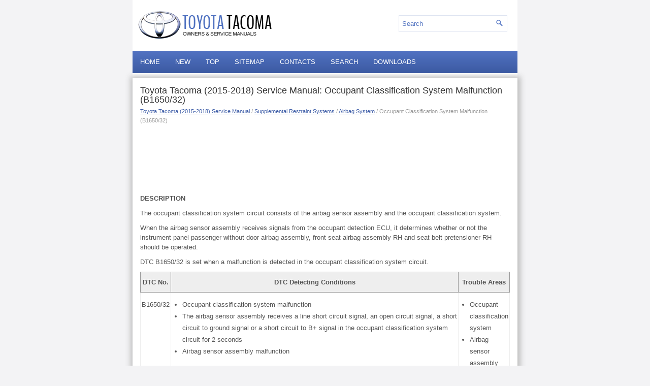

--- FILE ---
content_type: text/html
request_url: https://www.ttguide.net/occupant_classification_system_malfunction_b1650_32_-2324.html
body_size: 5705
content:
<!DOCTYPE html>
<html xmlns="http://www.w3.org/1999/xhtml" lang="en-US">

<head profile="http://gmpg.org/xfn/11">
<meta name="viewport" content="width=device-width, initial-scale=1.0">
<meta http-equiv="Content-Type" content="text/html; charset=utf-8">
<title>Toyota Tacoma (2015-2018) Service Manual: Occupant Classification System Malfunction (B1650/32) - Airbag System - Supplemental Restraint Systems</title>
<link rel="stylesheet" href="style.css" type="text/css" media="screen, projection">
<link rel="shortcut icon" href="favicon.ico" type="image/x-icon">
<link href="media-queries.css" rel="stylesheet" type="text/css">
<!-- html5.js for IE less than 9 -->
<!--[if lt IE 9]>
	<script src="http://html5shim.googlecode.com/svn/trunk/html5.js"></script>
<![endif]-->

<!-- css3-mediaqueries.js for IE less than 9 -->
<!--[if lt IE 9]>
	<script src="http://css3-mediaqueries-js.googlecode.com/svn/trunk/css3-mediaqueries.js"></script>
<![endif]-->
</head>

<body>

<div class="cataall">
	<div class="catahead">
		<a href="/">
		<img src="images/logo.png" alt="Toyota Tacoma manuals" title="Toyota Tacoma manuals"></a>
		<div id="search">
			<form method="get" id="searchform" action="/search.php">
			<input value="Search" name="q" id="s" onblur="if (this.value == '')  {this.value = 'Search';}" onfocus="if (this.value == 'Search') {this.value = '';}" type="text">
			<input type="hidden" name="cx" value="ab446b7551e3bf658" />
	    	<input type="hidden" name="cof" value="FORID:11" />
	    	<input type="hidden" name="ie" value="UTF-8" />
	    	<input src="/images/search.png" style="border:0pt none; vertical-align: top; float:right" type="image">
			</form>
		</div>
	</div>
	<div class="catatop">
		<ul>
			<li><a href="/">Home</a></li>
			<li><a href="/new.html">New</a></li>
			<li><a href="/top.html">Top</a></li>
			<li><a href="/sitemap.html">Sitemap</a></li>
			<li><a href="/contacts.html">Contacts</a></li>
			<li><a href="/search.php">Search</a></li>
			<li><a href="https://www.carmanualdb.com/toyota-1/tacoma-120/">Downloads</a></li>
		</ul>
	</div>
	<!-- #header -->
	<div class="catatxt">
		<h1>Toyota Tacoma (2015-2018) Service Manual: Occupant Classification System Malfunction (B1650/32)</h1>
		<div class="cataway">
			<div style="font-size:11px; text-decoration:none; margin-top:5px;"><a href="toyota_tacoma_2015_2018_service_manual-171.html">Toyota Tacoma (2015-2018) Service Manual</a> / <a href="supplemental_restraint_systems-2299.html">Supplemental Restraint Systems</a> / <a href="airbag_system-2300.html">Airbag System</a> /  Occupant Classification System Malfunction (B1650/32)</div></div>
	   <script async src="https://pagead2.googlesyndication.com/pagead/js/adsbygoogle.js?client=ca-pub-4191894785090842"
     crossorigin="anonymous"></script>
<!-- ttguide.net new top 120 adaptive -->
<ins class="adsbygoogle"
     style="display:block; height: 120px;"
     data-ad-client="ca-pub-4191894785090842"
     data-ad-slot="1387892265"></ins>
<script>
     (adsbygoogle = window.adsbygoogle || []).push({});
</script>
		<p><p><b><big>DESCRIPTION</big></b><p></p>
<p>The occupant classification system circuit consists of the airbag sensor assembly 
and the occupant classification system.</p>
<p>When the airbag sensor assembly receives signals from the occupant detection 
ECU, it determines whether or not the instrument panel passenger without door airbag 
assembly, front seat airbag assembly RH and seat belt pretensioner RH should be 
operated.</p>
<p>DTC B1650/32 is set when a malfunction is detected in the occupant classification 
system circuit.</p>
<table width="100%" border="1">
	<tr>
		<th align="center" valign="middle">
		<p>DTC No.</p>
		</th>
		<th align="center" valign="middle">
		<p>DTC Detecting Conditions</p>
		</th>
		<th align="center" valign="middle">
		<p>Trouble Areas</p>
		</th>
	</tr>
	<tr>
		<td align="center" valign="middle">
		<p>B1650/32</p>
		</td>
		<td valign="middle">
		<div>
			<ul>
				<li>Occupant classification system malfunction </li>
				<li>The airbag sensor assembly receives a line short circuit signal, 
				an open circuit signal, a short circuit to ground signal or a short 
				circuit to B+ signal in the occupant classification system circuit 
				for 2 seconds </li>
				<li>Airbag sensor assembly malfunction </li>
			</ul>
		</div>
		</td>
		<td valign="middle">
		<div>
			<ul>
				<li>Occupant classification system </li>
				<li>Airbag sensor assembly </li>
				<li>Floor wire </li>
				<li>No. 1 seat wire </li>
			</ul>
		</div>
		</td>
	</tr>
</table>
<p><b><big>WIRING DIAGRAM</big></b><p></p>
<img alt="CAUTION / NOTICE / HINT" src="images/books/171/C244889E46.png" border="1">
<p><b><big>CAUTION / NOTICE / HINT</big></b><p></p>
<p>NOTICE:</p>
<p>After turning the ignition switch off, waiting time may be required before disconnecting 
the cable from the negative (-) battery terminal. Therefore, make sure to read the 
disconnecting the cable from the negative (-) battery terminal notices before proceeding 
with work (See page <img alt="PROCEDURE" src="images/books/171/info(1285).gif"> ).</p>
<p><b><big>PROCEDURE</big></b><p></p>
<table border="1" width="100%">
	<tr>
		<td align="center" width="7%">
		<p>1. </p>
		</td>
		<td>
		<p>CHECK DTC (AIRBAG SENSOR ASSEMBLY)</p>
		</td>
	</tr>
</table>
<p>(a) Turn the ignition switch to ON.</p>
<p>(b) Clear any DTCs stored in the memory (See page
<img alt="(c) Turn the ignition switch off." src="images/books/171/info(1285).gif"> ).</p>
<p>(c) Turn the ignition switch off.</p>
<p>(d) Turn the ignition switch to ON, and wait for at least 60 seconds.</p>
<p>(e) Check for DTCs (See page <img alt="OK:" src="images/books/171/info(1285).gif"> ).</p>
<p>OK: </p>
<p>DTC B1650/32 is not output.</p>
<p>HINT:</p>
<p>DTCs other than B1650/32 may be output at this time, but they are not related 
to this check.</p>
Result
<table width="100%" border="1">
	<tr>
		<th align="center" valign="middle">
		<p>Result</p>
		</th>
		<th align="center" valign="middle">
		<p>Proceed to</p>
		</th>
	</tr>
	<tr>
		<td align="center" valign="middle">
		<p>NG</p>
		</td>
		<td align="center" valign="middle">
		<p>A</p>
		</td>
	</tr>
	<tr>
		<td align="center" valign="middle">
		<p>OK</p>
		</td>
		<td align="center" valign="middle">
		<p>B</p>
		</td>
	</tr>
</table>
<table cellspacing="0" cellpadding="0">
	<tr>
		<td>B</td>
		<td><img alt="" src="images/books/171/arrowr2(666).gif"> </td>
		<td>
		<p>USE SIMULATION METHOD TO CHECK</p>
		</td>
	</tr>
</table>
<table>
	<tr>
		<td>
		<table cellspacing="0" cellpadding="0" width="5%">
			<tr>
				<td align="center">A </td>
			</tr>
			<tr>
				<td width="10%">
				<img alt="" src="images/books/171/arrowdn1(564).gif"> </td>
			</tr>
		</table>
		</td>
	</tr>
</table>
<table border="1" width="100%">
	<tr>
		<td align="center" width="7%">
		<p>2. </p>
		</td>
		<td>
		<p>CHECK DTC (OCCUPANT DETECTION ECU)</p>
		</td>
	</tr>
</table>
<p>(a) Turn the ignition switch to ON, and wait for at least 10 seconds.</p>
<p>(b) Using the Techstream, check for DTCs of the occupant detection ECU (See page
<img alt="OK:" src="images/books/171/info(1285).gif"> ).</p>
<p>OK: </p>
<p>DTC is not output.</p>
<table cellspacing="0" cellpadding="0">
	<tr>
		<td>NG</td>
		<td><img alt="" src="images/books/171/arrowr2(666).gif"> </td>
		<td>
		<p>GO TO DTC CHART</p>
		</td>
	</tr>
</table>
<table>
	<tr>
		<td>
		<table cellspacing="0" cellpadding="0" width="5%">
			<tr>
				<td align="center">OK </td>
			</tr>
			<tr>
				<td width="10%">
				<img alt="" src="images/books/171/arrowdn1(564).gif"> </td>
			</tr>
		</table>
		</td>
	</tr>
</table>
<table border="1" width="100%">
	<tr>
		<td align="center" width="7%">
		<p>3. </p>
		</td>
		<td>
		<p>CHECK CONNECTION OF CONNECTORS</p>
		</td>
	</tr>
</table>
<p>(a) Turn the ignition switch off.</p>
<p>(b) Disconnect the negative (-) terminal cable from the battery, and wait for 
at least 90 seconds.</p>
<p>(c) Check that the connectors are properly connected to the airbag sensor assembly 
and the occupant detection ECU.</p>
<p>OK: </p>
<p>The connectors are properly connected.</p>
<table cellspacing="0" cellpadding="0">
	<tr>
		<td>NG</td>
		<td><img alt="" src="images/books/171/arrowr2(666).gif"> </td>
		<td>
		<p>CONNECT CONNECTORS</p>
		</td>
	</tr>
</table>
<table>
	<tr>
		<td>
		<table cellspacing="0" cellpadding="0" width="5%">
			<tr>
				<td align="center">OK </td>
			</tr>
			<tr>
				<td width="10%">
				<img alt="" src="images/books/171/arrowdn1(564).gif"> </td>
			</tr>
		</table>
		</td>
	</tr>
</table>
<table border="1" width="100%">
	<tr>
		<td align="center" width="7%">
		<p>4. </p>
		</td>
		<td>
		<p>CHECK CONNECTORS</p>
		</td>
	</tr>
</table>
<p>(a) Check that the connectors (on the airbag sensor assembly side and occupant 
detection ECU side) are not damaged (See page <img alt=")." src="images/books/171/info(1285).gif"> 
).</p>
<p>OK: </p>
<p>The connectors are not deformed or damaged.</p>
<table cellspacing="0" cellpadding="0">
	<tr>
		<td>NG</td>
		<td><img alt="" src="images/books/171/arrowr2(666).gif"> </td>
		<td>
		<p>REPLACE WIRE HARNESS</p>
		</td>
	</tr>
</table>
<table>
	<tr>
		<td>
		<table cellspacing="0" cellpadding="0" width="5%">
			<tr>
				<td align="center">OK </td>
			</tr>
			<tr>
				<td width="10%">
				<img alt="" src="images/books/171/arrowdn1(564).gif"> </td>
			</tr>
		</table>
		</td>
	</tr>
</table>
<table border="1" width="100%">
	<tr>
		<td align="center" width="7%">
		<p>5. </p>
		</td>
		<td>
		<p>CHECK OCCUPANT CLASSIFICATION SYSTEM CIRCUIT (FOR OPEN)</p>
		</td>
	</tr>
</table>
<table border="0" width="100%">
	<tr>
		<td>
		<p>(a) Disconnect the connectors from the airbag sensor assembly and the 
		occupant detection ECU.</p>
		</td>
		<td>
		<table align="right">
			<tr>
				<td align="right"><img alt="" src="images/books/171/E346794E01.png" border="1">
				</td>
			</tr>
		</table>
		</td>
	</tr>
</table>
<p>(b) Separate Seat :</p>
<p>Using a service wire, connect O5-8 (FSR+) and O5-4 (FSR-) of connector E.</p>
<p>NOTICE:</p>
<p>Do not forcibly insert a service wire into the terminals of the connector when 
connecting.</p>
<p>(c) Measure the resistance according to the value(s) in the table below.</p>
<p>Standard Resistance: </p>
<table width="100%" border="1">
	<tr>
		<th align="center" valign="middle">
		<p>Tester Connection</p>
		</th>
		<th align="center" valign="middle">
		<p>Condition</p>
		</th>
		<th align="center" valign="middle">
		<p>Specified Condition</p>
		</th>
	</tr>
	<tr>
		<td align="center" valign="middle">
		<p>A23-12 (FSR+) - A23-13 (FSR-)</p>
		</td>
		<td align="center" valign="middle">
		<p>Always</p>
		</td>
		<td align="center" valign="middle">
		<p>Below 1 Ω</p>
		</td>
	</tr>
</table>
Text in Illustration
<table width="100%" border="1">
	<tr>
		<td align="center" valign="middle">
		<p>*1</p>
		</td>
		<td valign="middle">
		<p>Occupant Detection ECU</p>
		</td>
	</tr>
	<tr>
		<td align="center" valign="middle">
		<p>*2</p>
		</td>
		<td valign="middle">
		<p>No. 1 Seat Wire</p>
		</td>
	</tr>
	<tr>
		<td align="center" valign="middle">
		<p>*3</p>
		</td>
		<td valign="middle">
		<p>Floor Wire</p>
		</td>
	</tr>
	<tr>
		<td align="center" valign="middle">
		<p>*4</p>
		</td>
		<td valign="middle">
		<p>Airbag Sensor Assembly</p>
		</td>
	</tr>
	<tr>
		<td align="center" valign="middle">
		<p>*5</p>
		</td>
		<td valign="middle">
		<p>Service Wire</p>
		</td>
	</tr>
</table>
<table cellspacing="0" cellpadding="0">
	<tr>
		<td>NG</td>
		<td><img alt="" src="images/books/171/arrowr2(666).gif"> </td>
		<td>
		<p>GO TO STEP 13 </p>
		</td>
	</tr>
</table>
<table>
	<tr>
		<td>
		<table cellspacing="0" cellpadding="0" width="5%">
			<tr>
				<td align="center">OK </td>
			</tr>
			<tr>
				<td width="10%">
				<img alt="" src="images/books/171/arrowdn1(564).gif"> </td>
			</tr>
		</table>
		</td>
	</tr>
</table>
<table border="1" width="100%">
	<tr>
		<td align="center" width="7%">
		<p>6. </p>
		</td>
		<td>
		<p>CHECK OCCUPANT CLASSIFICATION SYSTEM CIRCUIT (FOR SHORT)</p>
		</td>
	</tr>
</table>
<table border="0" width="100%">
	<tr>
		<td>
		<p>(a) Disconnect the service wire from connector E.</p>
		</td>
		<td>
		<table align="right">
			<tr>
				<td align="right"><img alt="" src="images/books/171/U167697E02.png" border="1">
				</td>
			</tr>
		</table>
		</td>
	</tr>
</table>
<p>(b) Measure the resistance according to the value(s) in the table below.</p>
<p>Standard Resistance: </p>
<table width="100%" border="1">
	<tr>
		<th align="center" valign="middle">
		<p>Tester Connection</p>
		</th>
		<th align="center" valign="middle">
		<p>Condition</p>
		</th>
		<th align="center" valign="middle">
		<p>Specified Condition</p>
		</th>
	</tr>
	<tr>
		<td align="center" valign="middle">
		<p>A23-12 (FSR+) - A23-13 (FSR-)</p>
		</td>
		<td align="center" valign="middle">
		<p>Always</p>
		</td>
		<td align="center" valign="middle">
		<p>1 MΩ or Higher</p>
		</td>
	</tr>
</table>
Text in Illustration
<table width="100%" border="1">
	<tr>
		<td align="center" valign="middle">
		<p>*1</p>
		</td>
		<td valign="middle">
		<p>Occupant Detection ECU</p>
		</td>
	</tr>
	<tr>
		<td align="center" valign="middle">
		<p>*2</p>
		</td>
		<td valign="middle">
		<p>Airbag Sensor Assembly</p>
		</td>
	</tr>
</table>
<table cellspacing="0" cellpadding="0">
	<tr>
		<td>NG</td>
		<td><img alt="" src="images/books/171/arrowr2(666).gif"> </td>
		<td>
		<p>GO TO STEP 14 </p>
		</td>
	</tr>
</table>
<table>
	<tr>
		<td>
		<table cellspacing="0" cellpadding="0" width="5%">
			<tr>
				<td align="center">OK </td>
			</tr>
			<tr>
				<td width="10%">
				<img alt="" src="images/books/171/arrowdn1(564).gif"> </td>
			</tr>
		</table>
		</td>
	</tr>
</table>
<table border="1" width="100%">
	<tr>
		<td align="center" width="7%">
		<p>7. </p>
		</td>
		<td>
		<p>CHECK OCCUPANT CLASSIFICATION SYSTEM CIRCUIT (TO B+)</p>
		</td>
	</tr>
</table>
<table border="0" width="100%">
	<tr>
		<td>
		<p>(a) Connect the negative (-) terminal cable to the battery, and wait 
		for at least 2 seconds.</p>
		</td>
		<td>
		<table align="right">
			<tr>
				<td align="right"><img alt="" src="images/books/171/U167697E02.png" border="1">
				</td>
			</tr>
		</table>
		</td>
	</tr>
</table>
<p>(b) Turn the ignition switch to ON.</p>
<p>(c) Measure the voltage according to the value(s) in the table below.</p>
<p>Standard Voltage: </p>
<table width="100%" border="1">
	<tr>
		<th align="center" valign="middle">
		<p>Tester Connection</p>
		</th>
		<th align="center" valign="middle">
		<p>Switch Condition</p>
		</th>
		<th align="center" valign="middle">
		<p>Specified Condition</p>
		</th>
	</tr>
	<tr>
		<td align="center" valign="middle">
		<p>A23-12 (FSR+) - Body ground</p>
		</td>
		<td align="center" valign="middle">
		<p>Ignition switch ON</p>
		</td>
		<td align="center" valign="middle">
		<p>Below 1 V</p>
		</td>
	</tr>
	<tr>
		<td align="center" valign="middle">
		<p>A23-13 (FSR-) - Body ground</p>
		</td>
		<td align="center" valign="middle">
		<p>Ignition switch ON</p>
		</td>
		<td align="center" valign="middle">
		<p>Below 1 V</p>
		</td>
	</tr>
</table>
Text in Illustration
<table width="100%" border="1">
	<tr>
		<td align="center" valign="middle">
		<p>*1</p>
		</td>
		<td valign="middle">
		<p>Occupant Detection ECU</p>
		</td>
	</tr>
	<tr>
		<td align="center" valign="middle">
		<p>*2</p>
		</td>
		<td valign="middle">
		<p>Airbag Sensor Assembly</p>
		</td>
	</tr>
</table>
<table cellspacing="0" cellpadding="0">
	<tr>
		<td>NG</td>
		<td><img alt="" src="images/books/171/arrowr2(666).gif"> </td>
		<td>
		<p>GO TO STEP 15 </p>
		</td>
	</tr>
</table>
<table>
	<tr>
		<td>
		<table cellspacing="0" cellpadding="0" width="5%">
			<tr>
				<td align="center">OK </td>
			</tr>
			<tr>
				<td width="10%">
				<img alt="" src="images/books/171/arrowdn1(564).gif"> </td>
			</tr>
		</table>
		</td>
	</tr>
</table>
<table border="1" width="100%">
	<tr>
		<td align="center" width="7%">
		<p>8. </p>
		</td>
		<td>
		<p>CHECK OCCUPANT CLASSIFICATION SYSTEM CIRCUIT (TO GROUND)</p>
		</td>
	</tr>
</table>
<table border="0" width="100%">
	<tr>
		<td>
		<p>(a) Turn the ignition switch off.</p>
		</td>
		<td>
		<table align="right">
			<tr>
				<td align="right"><img alt="" src="images/books/171/U167697E02.png" border="1">
				</td>
			</tr>
		</table>
		</td>
	</tr>
</table>
<p>(b) Disconnect the negative (-) terminal cable from the battery, and wait for 
at least 90 seconds.</p>
<p>(c) Measure the resistance according to the value(s) in the table below.</p>
<p>Standard Resistance: </p>
<table width="100%" border="1">
	<tr>
		<th align="center" valign="middle">
		<p>Tester Connection</p>
		</th>
		<th align="center" valign="middle">
		<p>Condition</p>
		</th>
		<th align="center" valign="middle">
		<p>Specified Condition</p>
		</th>
	</tr>
	<tr>
		<td align="center" valign="middle">
		<p>A23-12 (FSR+) - Body ground</p>
		</td>
		<td align="center" valign="middle">
		<p>Always</p>
		</td>
		<td align="center" valign="middle">
		<p>1 MΩ or Higher</p>
		</td>
	</tr>
	<tr>
		<td align="center" valign="middle">
		<p>A23-13 (FSR-) - Body ground</p>
		</td>
		<td align="center" valign="middle">
		<p>Always</p>
		</td>
		<td align="center" valign="middle">
		<p>1 MΩ or Higher</p>
		</td>
	</tr>
</table>
Text in Illustration
<table width="100%" border="1">
	<tr>
		<td align="center" valign="middle">
		<p>*1</p>
		</td>
		<td valign="middle">
		<p>Occupant Detection ECU</p>
		</td>
	</tr>
	<tr>
		<td align="center" valign="middle">
		<p>*2</p>
		</td>
		<td valign="middle">
		<p>Airbag Sensor Assembly</p>
		</td>
	</tr>
</table>
<table cellspacing="0" cellpadding="0">
	<tr>
		<td>NG</td>
		<td><img alt="" src="images/books/171/arrowr2(666).gif"> </td>
		<td>
		<p>GO TO STEP 16 </p>
		</td>
	</tr>
</table>
<table>
	<tr>
		<td>
		<table cellspacing="0" cellpadding="0" width="5%">
			<tr>
				<td align="center">OK </td>
			</tr>
			<tr>
				<td width="10%">
				<img alt="" src="images/books/171/arrowdn1(564).gif"> </td>
			</tr>
		</table>
		</td>
	</tr>
</table>
<table border="1" width="100%">
	<tr>
		<td align="center" width="7%">
		<p>9. </p>
		</td>
		<td>
		<p>CHECK AIRBAG SENSOR ASSEMBLY</p>
		</td>
	</tr>
</table>
<p>(a) Turn the ignition switch off.</p>
<p>(b) Disconnect the negative (-) terminal cable from the battery, and wait for 
at least 90 seconds.</p>
<p>(c) Replace the airbag sensor assembly (See page
<img alt="HINT:" src="images/books/171/info(1285).gif"> <img alt="HINT:" src="images/books/171/info(1285).gif"> ).</p>
<p>HINT:</p>
<p>Perform the inspection using parts from a normal vehicle when possible.</p>
<p>(d) Connect the connectors to the airbag sensor assembly.</p>
<p>(e) Connect the negative (-) terminal cable to the battery, and wait for at least 
2 seconds.</p>
<p>(f) Turn the ignition switch to ON, and wait for at least 60 seconds.</p>
<p>(g) Clear any DTCs stored in the memory (See page
<img alt="(h) Turn the ignition switch off." src="images/books/171/info(1285).gif"> ).</p>
<p>(h) Turn the ignition switch off.</p>
<p>(i) Turn the ignition switch to ON, and wait for at least 60 seconds.</p>
<p>(j) Check for DTCs (See page <img alt="Result" src="images/books/171/info(1285).gif"> ).</p>
Result
<table width="100%" border="1">
	<tr>
		<th align="center" valign="middle">
		<p>Result</p>
		</th>
		<th align="center" valign="middle">
		<p>Proceed to</p>
		</th>
	</tr>
	<tr>
		<td align="center" valign="middle">
		<p>DTC B1650/32 is output</p>
		</td>
		<td align="center" valign="middle">
		<p>A</p>
		</td>
	</tr>
	<tr>
		<td align="center">
		<p>DTC B1650/32 is not output</p>
		</td>
		<td align="center" valign="middle">
		<p>B</p>
		</td>
	</tr>
</table>
<p>HINT:</p>
<p>DTCs other than B1650/32 may be output at this time, but they are not related 
to this check.</p>
<table cellspacing="0" cellpadding="0">
	<tr>
		<td>B</td>
		<td><img alt="" src="images/books/171/arrowr2(666).gif"> </td>
		<td>
		<p>END</p>
		</td>
	</tr>
</table>
<table>
	<tr>
		<td>
		<table cellspacing="0" cellpadding="0" width="5%">
			<tr>
				<td align="center">A </td>
			</tr>
			<tr>
				<td width="10%">
				<img alt="" src="images/books/171/arrowdn1(564).gif"> </td>
			</tr>
		</table>
		</td>
	</tr>
</table>
<table border="1" width="100%">
	<tr>
		<td align="center" width="7%">
		<p>10. </p>
		</td>
		<td>
		<p>REPLACE OCCUPANT DETECTION ECU</p>
		</td>
	</tr>
</table>
<p>(a) Turn the ignition switch off.</p>
<p>(b) Disconnect the negative (-) terminal cable from the battery, and wait for 
at least 90 seconds.</p>
<p>(c) Replace the occupant detection ECU (See page
<img alt="" src="images/books/171/info(1285).gif"> <img alt="" src="images/books/171/info(1285).gif"> ).</p>
<table>
	<tr>
		<td>
		<table cellspacing="0" cellpadding="0" width="5%">
			<tr>
				<td align="center">NEXT </td>
			</tr>
			<tr>
				<td width="10%">
				<img alt="" src="images/books/171/arrowdn1(564).gif"> </td>
			</tr>
		</table>
		</td>
	</tr>
</table>
<table border="1" width="100%">
	<tr>
		<td align="center" width="7%">
		<p>11. </p>
		</td>
		<td>
		<p>PERFORM ZERO POINT CALIBRATION</p>
		</td>
	</tr>
</table>
<p>(a) Connect the negative (-) terminal cable to the battery.</p>
<p>(b) Connect the Techstream to the DLC3.</p>
<p>(c) Turn the ignition switch to ON.</p>
<p>(d) Using the Techstream, perform the zero point calibration (See page
<img alt="OK:" src="images/books/171/info(1285).gif"> ).</p>
<p>OK: </p>
<p>COMPLETED is displayed on the tester.</p>
<table>
	<tr>
		<td>
		<table cellspacing="0" cellpadding="0" width="5%">
			<tr>
				<td align="center">NEXT </td>
			</tr>
			<tr>
				<td width="10%">
				<img alt="" src="images/books/171/arrowdn1(564).gif"> </td>
			</tr>
		</table>
		</td>
	</tr>
</table>
<table border="1" width="100%">
	<tr>
		<td align="center" width="7%">
		<p>12. </p>
		</td>
		<td>
		<p>PERFORM SENSITIVITY CHECK</p>
		</td>
	</tr>
</table>
<p>(a) Using the Techstream, perform the sensitivity check (See page
<img alt="Standard Value:" src="images/books/171/info(1285).gif"> ).</p>
<p>Standard Value: </p>
<p>27 to 33 kg (59.52 to 72.75 lb)</p>
<table cellspacing="0" cellpadding="0">
	<tr>
		<td>NEXT</td>
		<td><img alt="" src="images/books/171/arrowr2(666).gif"> </td>
		<td>
		<p>END</p>
		</td>
	</tr>
</table>
<table border="1" width="100%">
	<tr>
		<td align="center" width="7%">
		<p>13. </p>
		</td>
		<td>
		<p>CHECK NO. 1 SEAT WIRE (FOR OPEN)</p>
		</td>
	</tr>
</table>
<table border="0" width="100%">
	<tr>
		<td>
		<p>(a) Disconnect the No. 1 seat wire connector from the instrument panel 
		wire.</p>
		</td>
		<td>
		<table align="right">
			<tr>
				<td align="right"><img alt="" src="images/books/171/U167202E02.png" border="1">
				</td>
			</tr>
		</table>
		</td>
	</tr>
</table>
<p>HINT:</p>
<p>The service wire has already been inserted into connector E.</p>
<p>(b) Measure the resistance according to the value(s) in the table below.</p>
<p>Standard Resistance: </p>
<table width="100%" border="1">
	<tr>
		<th align="center" valign="middle">
		<p>Tester Connection</p>
		</th>
		<th align="center" valign="middle">
		<p>Condition</p>
		</th>
		<th align="center" valign="middle">
		<p>Specified Condition</p>
		</th>
	</tr>
	<tr>
		<td align="center" valign="middle">
		<p>BH1-5 (FSR+) - BH1-6 (FSR-)</p>
		</td>
		<td align="center" valign="middle">
		<p>Always</p>
		</td>
		<td align="center" valign="middle">
		<p>Below 1 Ω</p>
		</td>
	</tr>
</table>
Text in Illustration
<table width="100%" border="1">
	<tr>
		<td align="center" valign="middle">
		<p>*1</p>
		</td>
		<td valign="middle">
		<p>Occupant Detection ECU</p>
		</td>
	</tr>
	<tr>
		<td align="center" valign="middle">
		<p>*2</p>
		</td>
		<td valign="middle">
		<p>No. 1 Seat Wire</p>
		</td>
	</tr>
	<tr>
		<td align="center" valign="middle">
		<p>*3</p>
		</td>
		<td valign="middle">
		<p>Floor Wire</p>
		</td>
	</tr>
	<tr>
		<td align="center" valign="middle">
		<p>*4</p>
		</td>
		<td valign="middle">
		<p>Airbag Sensor Assembly</p>
		</td>
	</tr>
	<tr>
		<td align="center" valign="middle">
		<p>*5</p>
		</td>
		<td valign="middle">
		<p>Service Wire</p>
		</td>
	</tr>
</table>
<table cellspacing="0" cellpadding="0">
	<tr>
		<td>OK</td>
		<td><img alt="" src="images/books/171/arrowr2(666).gif"> </td>
		<td>
		<p>REPLACE FLOOR WIRE</p>
		</td>
	</tr>
</table>
<table cellspacing="0" cellpadding="0">
	<tr>
		<td>NG</td>
		<td><img alt="" src="images/books/171/arrowr2(666).gif"> </td>
		<td>
		<p>REPLACE NO. 1 SEAT WIRE</p>
		</td>
	</tr>
</table>
<table border="1" width="100%">
	<tr>
		<td align="center" width="7%">
		<p>14. </p>
		</td>
		<td>
		<p>CHECK NO. 1 SEAT WIRE (FOR SHORT)</p>
		</td>
	</tr>
</table>
<table border="0" width="100%">
	<tr>
		<td>
		<p>(a) Disconnect the No. 1 seat wire connector from the instrument panel 
		wire.</p>
		</td>
		<td>
		<table align="right">
			<tr>
				<td align="right"><img alt="" src="images/books/171/U167203E02.png" border="1">
				</td>
			</tr>
		</table>
		</td>
	</tr>
</table>
<p>(b) Measure the resistance according to the value(s) in the table below.</p>
<p>Standard Resistance: </p>
<table width="100%" border="1">
	<tr>
		<th align="center" valign="middle">
		<p>Tester Connection</p>
		</th>
		<th align="center" valign="middle">
		<p>Condition</p>
		</th>
		<th align="center" valign="middle">
		<p>Specified Condition</p>
		</th>
	</tr>
	<tr>
		<td align="center" valign="middle">
		<p>BH1-5 (FSR+) - BH1-6 (FSR-)</p>
		</td>
		<td align="center" valign="middle">
		<p>Always</p>
		</td>
		<td align="center" valign="middle">
		<p>1 MΩ or Higher</p>
		</td>
	</tr>
</table>
Text in Illustration
<table width="100%" border="1">
	<tr>
		<td align="center" valign="middle">
		<p>*1</p>
		</td>
		<td valign="middle">
		<p>Occupant Detection ECU</p>
		</td>
	</tr>
	<tr>
		<td align="center" valign="middle">
		<p>*2</p>
		</td>
		<td valign="middle">
		<p>No. 1 Seat Wire</p>
		</td>
	</tr>
	<tr>
		<td align="center" valign="middle">
		<p>*3</p>
		</td>
		<td valign="middle">
		<p>Floor Wire</p>
		</td>
	</tr>
	<tr>
		<td align="center" valign="middle">
		<p>*4</p>
		</td>
		<td valign="middle">
		<p>Airbag Sensor Assembly</p>
		</td>
	</tr>
</table>
<table cellspacing="0" cellpadding="0">
	<tr>
		<td>OK</td>
		<td><img alt="" src="images/books/171/arrowr2(666).gif"> </td>
		<td>
		<p>REPLACE FLOOR WIRE</p>
		</td>
	</tr>
</table>
<table cellspacing="0" cellpadding="0">
	<tr>
		<td>NG</td>
		<td><img alt="" src="images/books/171/arrowr2(666).gif"> </td>
		<td>
		<p>REPLACE NO. 1 SEAT WIRE</p>
		</td>
	</tr>
</table>
<table border="1" width="100%">
	<tr>
		<td align="center" width="7%">
		<p>15. </p>
		</td>
		<td>
		<p>CHECK NO. 1 SEAT WIRE (TO B+)</p>
		</td>
	</tr>
</table>
<table border="0" width="100%">
	<tr>
		<td>
		<p>(a) Disconnect the No. 1 seat wire connector from the instrument panel 
		wire.</p>
		</td>
		<td>
		<table align="right">
			<tr>
				<td align="right"><img alt="" src="images/books/171/U167203E02.png" border="1">
				</td>
			</tr>
		</table>
		</td>
	</tr>
</table>
<p>(b) Connect the negative (-) terminal cable to the battery, and wait for at least 
2 seconds.</p>
<p>(c) Turn the ignition switch to ON.</p>
<p>(d) Measure the voltage according to the value(s) in the table below.</p>
<p>Standard Voltage: </p>
<table width="100%" border="1">
	<tr>
		<th align="center" valign="middle">
		<p>Tester Connection</p>
		</th>
		<th align="center" valign="middle">
		<p>Switch Condition</p>
		</th>
		<th align="center" valign="middle">
		<p>Specified Condition</p>
		</th>
	</tr>
	<tr>
		<td align="center" valign="middle">
		<p>BH1-5 (FSR+) - Body ground</p>
		</td>
		<td align="center" valign="middle">
		<p>Ignition switch ON</p>
		</td>
		<td align="center" valign="middle">
		<p>Below 1 V</p>
		</td>
	</tr>
	<tr>
		<td align="center" valign="middle">
		<p>BH1-6 (FSR-) - Body ground</p>
		</td>
		<td align="center" valign="middle">
		<p>Ignition switch ON</p>
		</td>
		<td align="center" valign="middle">
		<p>Below 1 V</p>
		</td>
	</tr>
</table>
Text in Illustration
<table width="100%" border="1">
	<tr>
		<td align="center" valign="middle">
		<p>*1</p>
		</td>
		<td valign="middle">
		<p>Occupant Detection ECU</p>
		</td>
	</tr>
	<tr>
		<td align="center" valign="middle">
		<p>*2</p>
		</td>
		<td valign="middle">
		<p>No. 1 Seat Wire</p>
		</td>
	</tr>
	<tr>
		<td align="center" valign="middle">
		<p>*3</p>
		</td>
		<td valign="middle">
		<p>Floor Wire</p>
		</td>
	</tr>
	<tr>
		<td align="center" valign="middle">
		<p>*4</p>
		</td>
		<td valign="middle">
		<p>Airbag Sensor Assembly</p>
		</td>
	</tr>
</table>
<table cellspacing="0" cellpadding="0">
	<tr>
		<td>OK</td>
		<td><img alt="" src="images/books/171/arrowr2(666).gif"> </td>
		<td>
		<p>REPLACE FLOOR WIRE</p>
		</td>
	</tr>
</table>
<table cellspacing="0" cellpadding="0">
	<tr>
		<td>NG</td>
		<td><img alt="" src="images/books/171/arrowr2(666).gif"> </td>
		<td>
		<p>REPLACE NO. 1 SEAT WIRE</p>
		</td>
	</tr>
</table>
<table border="1" width="100%">
	<tr>
		<td align="center" width="7%">
		<p>16. </p>
		</td>
		<td>
		<p>CHECK NO. 1 SEAT WIRE (TO GROUND)</p>
		</td>
	</tr>
</table>
<table border="0" width="100%">
	<tr>
		<td>
		<p>(a) Disconnect the No. 1 seat wire connector from the instrument panel 
		wire.</p>
		</td>
		<td>
		<table align="right">
			<tr>
				<td align="right"><img alt="" src="images/books/171/U167203E02.png" border="1">
				</td>
			</tr>
		</table>
		</td>
	</tr>
</table>
<p>(b) Measure the resistance according to the value(s) in the table below.</p>
<p>Standard Resistance: </p>
<table width="100%" border="1">
	<tr>
		<th align="center" valign="middle">
		<p>Tester Connection</p>
		</th>
		<th align="center" valign="middle">
		<p>Condition</p>
		</th>
		<th align="center" valign="middle">
		<p>Specified Condition</p>
		</th>
	</tr>
	<tr>
		<td align="center" valign="middle">
		<p>BH1-5 (FSR+) - Body ground</p>
		</td>
		<td align="center" valign="middle">
		<p>Always</p>
		</td>
		<td align="center" valign="middle">
		<p>1 MΩ or Higher</p>
		</td>
	</tr>
	<tr>
		<td align="center" valign="middle">
		<p>BH1-6 (FSR-) - Body ground</p>
		</td>
		<td align="center" valign="middle">
		<p>Always</p>
		</td>
		<td align="center" valign="middle">
		<p>1 MΩ or Higher</p>
		</td>
	</tr>
</table>
Text in Illustration
<table width="100%" border="1">
	<tr>
		<td align="center" valign="middle">
		<p>*1</p>
		</td>
		<td valign="middle">
		<p>Occupant Detection ECU</p>
		</td>
	</tr>
	<tr>
		<td align="center" valign="middle">
		<p>*2</p>
		</td>
		<td valign="middle">
		<p>No. 1 Seat Wire</p>
		</td>
	</tr>
	<tr>
		<td align="center" valign="middle">
		<p>*3</p>
		</td>
		<td valign="middle">
		<p>Floor Wire</p>
		</td>
	</tr>
	<tr>
		<td align="center" valign="middle">
		<p>*4</p>
		</td>
		<td valign="middle">
		<p>Airbag Sensor Assembly</p>
		</td>
	</tr>
</table>
<table cellspacing="0" cellpadding="0">
	<tr>
		<td>OK</td>
		<td><img alt="" src="images/books/171/arrowr2(666).gif"> </td>
		<td>
		<p>REPLACE FLOOR WIRE</p>
		</td>
	</tr>
</table>
<table cellspacing="0" cellpadding="0">
	<tr>
		<td>NG</td>
		<td><img alt="" src="images/books/171/arrowr2(666).gif"> </td>
		<td>
		<p>REPLACE NO. 1 SEAT WIRE</p>
		</td>
	</tr>
</table><ul></ul></table></ul><div style="clear:both"></div><div align="center"><script async src="https://pagead2.googlesyndication.com/pagead/js/adsbygoogle.js"></script>
<!-- ttguide.net bot adaptive -->
<ins class="adsbygoogle"
     style="display:block"
     data-ad-client="ca-pub-4191894785090842"
     data-ad-slot="3634756603"
     data-ad-format="auto"
     data-full-width-responsive="true"></ins>
<script>
     (adsbygoogle = window.adsbygoogle || []).push({});
</script></div>
<div style="width: calc(50% - 6px); margin:3px; float:left">
<h5 style="margin:5px 0"><a href="seat_belt_buckle_switch_lh_circuit_malfunction_b1656_38_-2323.html" style="text-decoration:none"><img src="images/previus.gif" alt="" border="0" style="float:left; margin-right:3px;"><span>Seat Belt Buckle Switch LH Circuit Malfunction (B1656/38)</span></a></h5>
   DESCRIPTION
The seat belt buckle switch LH circuit consists of the airbag sensor assembly 
and the front seat inner belt assembly LH (seat belt buckle switch LH).
DTC B1655/37 is stored when a malf ...
   </p></div>
<div style="width: calc(50% - 6px); margin:3px; float:left">
<h5 style="margin:5px 0"><a href="seat_position_airbag_sensor_circuit_malfunction_b1653_35_-2325.html" style="text-decoration:none"><img src="images/next.gif" alt="" border="0" style="float:right; margin-left:3px;"><span>Seat Position Airbag Sensor Circuit Malfunction (B1653/35)</span></a></h5>
   DESCRIPTION
The seat position airbag sensor circuit consists of the airbag sensor assembly 
and the seat position airbag sensor.
DTC B1653/35 is stored when a malfunction is detected in the seat po ...
   </p></div>
<div style="clear:both"></div><div style="margin-top:0px;">
   <h5 style="margin:5px 0">Other materials:</h5><p><a href="front_crankshaft_oil_seal-805.html"><span>Front Crankshaft Oil Seal</span></a><br>
   Components

COMPONENTS
ILLUSTRATION

Installation

INSTALLATION
PROCEDURE
1. INSTALL TIMING GEAR CASE OR TIMING CHAIN CASE OIL SEAL
(a) Apply MP grease to the lip of a new timing gear case or timing chain case 
oil seal.

	
		
		(b) Using SST and a hammer, tap in the timing gear case  ...
   </p><p><a href="installation-2437.html"><span>Installation</span></a><br>
   INSTALLATION
PROCEDURE
1. INSTALL STEERING PAD
(a) Check that the ignition switch is off.
(b) Check that the cable is disconnected from the negative (-) battery terminal.
CAUTION:
Wait at least 90 seconds after disconnecting the cable from the negative (-) 
battery terminal to disable the SRS ...
   </p><p><a href="blind_spot_monitor_sensor_communication_stop_mode-1521.html"><span>Blind Spot Monitor Sensor Communication Stop Mode</span></a><br>
   DESCRIPTION

	
		
		Detection Item
		
		
		Symptom
		
		
		Trouble Area
		
	
	
		
		Blind Spot Monitor Sensor Communication Stop Mode
		
		
		Either Condition is met:
		
			
				Communication stop for &quot;Blind Spot Monitor Master&quot; is indicated 
				on the &quot;Communic ...
   </p></div>
<script>
// <!--
document.write('<iframe src="counter.php?id=2324" width=0 height=0 marginwidth=0 marginheight=0 scrolling=no frameborder=0></iframe>');
// -->

</script>
</p>

	</div>
	<!-- #main -->
   <div class="catabot">
		<div align="center">
			© 2011-2026 Copyright www.ttguide.net
			<div style="margin-top:10px;">
				<!--LiveInternet counter--><script type="text/javascript"><!--
document.write("<a href='http://www.liveinternet.ru/click' "+
"target=_blank><img src='//counter.yadro.ru/hit?t24.2;r"+
escape(document.referrer)+((typeof(screen)=="undefined")?"":
";s"+screen.width+"*"+screen.height+"*"+(screen.colorDepth?
screen.colorDepth:screen.pixelDepth))+";u"+escape(document.URL)+
";h"+escape(document.title.substring(0,80))+";"+Math.random()+
"' alt='' title='LiveInternet: �������� ����� ���������� ��"+
" ��������' "+
"border='0' width='88' height='15'><\/a>")
//--></script><!--/LiveInternet-->
&nbsp;
<!--LiveInternet counter--><img id="licnt5525" width="0" height="0" style="border:0"
title=""
src="[data-uri]"
alt=""/><script>(function(d,s){d.getElementById("licnt5525").src=
"https://counter.yadro.ru/hit;encarall?t20.1;r"+escape(d.referrer)+
((typeof(s)=="undefined")?"":";s"+s.width+"*"+s.height+"*"+
(s.colorDepth?s.colorDepth:s.pixelDepth))+";u"+escape(d.URL)+
";h"+escape(d.title.substring(0,150))+";"+Math.random()})
(document,screen)</script><!--/LiveInternet--></div>
		</div>
	</div>
</div>

</body>

</html>


--- FILE ---
content_type: text/html; charset=utf-8
request_url: https://www.google.com/recaptcha/api2/aframe
body_size: 268
content:
<!DOCTYPE HTML><html><head><meta http-equiv="content-type" content="text/html; charset=UTF-8"></head><body><script nonce="8Un9jt4cK3GrOqFZZR2Oqw">/** Anti-fraud and anti-abuse applications only. See google.com/recaptcha */ try{var clients={'sodar':'https://pagead2.googlesyndication.com/pagead/sodar?'};window.addEventListener("message",function(a){try{if(a.source===window.parent){var b=JSON.parse(a.data);var c=clients[b['id']];if(c){var d=document.createElement('img');d.src=c+b['params']+'&rc='+(localStorage.getItem("rc::a")?sessionStorage.getItem("rc::b"):"");window.document.body.appendChild(d);sessionStorage.setItem("rc::e",parseInt(sessionStorage.getItem("rc::e")||0)+1);localStorage.setItem("rc::h",'1769234746622');}}}catch(b){}});window.parent.postMessage("_grecaptcha_ready", "*");}catch(b){}</script></body></html>